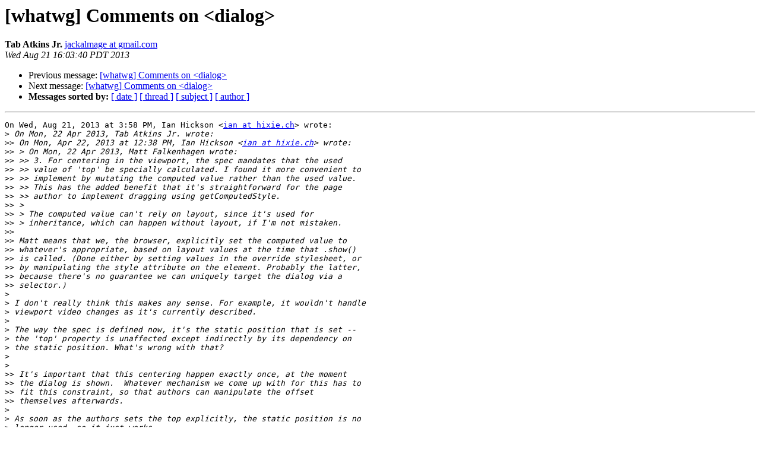

--- FILE ---
content_type: text/html; charset=utf-8
request_url: https://lists.whatwg.org/pipermail/whatwg-whatwg.org/2013-August/082836.html
body_size: 2502
content:
<!DOCTYPE HTML PUBLIC "-//W3C//DTD HTML 4.01 Transitional//EN">
<HTML>
 <HEAD>
   <TITLE> [whatwg] Comments on &lt;dialog&gt;
   </TITLE>
   <LINK REL="Index" HREF="index.html" >
   <LINK REL="made" HREF="mailto:whatwg%40lists.whatwg.org?Subject=Re%3A%20%5Bwhatwg%5D%20Comments%20on%20%3Cdialog%3E&In-Reply-To=%3CCAAWBYDBR5C7Ed2biQfxrz_rX1HXcNqnyVfttb6NiFO29Tyv8-g%40mail.gmail.com%3E">
   <META NAME="robots" CONTENT="index,nofollow">
   <style type="text/css">
       pre {
           white-space: pre-wrap;       /* css-2.1, curent FF, Opera, Safari */
           }
   </style>
   <META http-equiv="Content-Type" content="text/html; charset=us-ascii">
   <LINK REL="Previous"  HREF="040562.html">
   <LINK REL="Next"  HREF="082837.html">
 </HEAD>
 <BODY BGCOLOR="#ffffff">
   <H1>[whatwg] Comments on &lt;dialog&gt;</H1>
<!--htdig_noindex-->
    <B>Tab Atkins Jr.</B> 
    <A HREF="mailto:whatwg%40lists.whatwg.org?Subject=Re%3A%20%5Bwhatwg%5D%20Comments%20on%20%3Cdialog%3E&In-Reply-To=%3CCAAWBYDBR5C7Ed2biQfxrz_rX1HXcNqnyVfttb6NiFO29Tyv8-g%40mail.gmail.com%3E"
       TITLE="[whatwg] Comments on &lt;dialog&gt;">jackalmage at gmail.com
       </A><BR>
    <I>Wed Aug 21 16:03:40 PDT 2013</I>
    <P><UL>
        <LI>Previous message: <A HREF="040562.html">[whatwg] Comments on &lt;dialog&gt;
</A></li>
        <LI>Next message: <A HREF="082837.html">[whatwg] Comments on &lt;dialog&gt;
</A></li>
         <LI> <B>Messages sorted by:</B> 
              <a href="date.html#82836">[ date ]</a>
              <a href="thread.html#82836">[ thread ]</a>
              <a href="subject.html#82836">[ subject ]</a>
              <a href="author.html#82836">[ author ]</a>
         </LI>
       </UL>
    <HR>  
<!--/htdig_noindex-->
<!--beginarticle-->
<PRE>On Wed, Aug 21, 2013 at 3:58 PM, Ian Hickson &lt;<A HREF="http://lists.whatwg.org/listinfo.cgi/whatwg-whatwg.org">ian at hixie.ch</A>&gt; wrote:
&gt;<i> On Mon, 22 Apr 2013, Tab Atkins Jr. wrote:
</I>&gt;&gt;<i> On Mon, Apr 22, 2013 at 12:38 PM, Ian Hickson &lt;<A HREF="http://lists.whatwg.org/listinfo.cgi/whatwg-whatwg.org">ian at hixie.ch</A>&gt; wrote:
</I>&gt;&gt;<i> &gt; On Mon, 22 Apr 2013, Matt Falkenhagen wrote:
</I>&gt;&gt;<i> &gt;&gt; 3. For centering in the viewport, the spec mandates that the used
</I>&gt;&gt;<i> &gt;&gt; value of 'top' be specially calculated. I found it more convenient to
</I>&gt;&gt;<i> &gt;&gt; implement by mutating the computed value rather than the used value.
</I>&gt;&gt;<i> &gt;&gt; This has the added benefit that it's straightforward for the page
</I>&gt;&gt;<i> &gt;&gt; author to implement dragging using getComputedStyle.
</I>&gt;&gt;<i> &gt;
</I>&gt;&gt;<i> &gt; The computed value can't rely on layout, since it's used for
</I>&gt;&gt;<i> &gt; inheritance, which can happen without layout, if I'm not mistaken.
</I>&gt;&gt;<i>
</I>&gt;&gt;<i> Matt means that we, the browser, explicitly set the computed value to
</I>&gt;&gt;<i> whatever's appropriate, based on layout values at the time that .show()
</I>&gt;&gt;<i> is called. (Done either by setting values in the override stylesheet, or
</I>&gt;&gt;<i> by manipulating the style attribute on the element. Probably the latter,
</I>&gt;&gt;<i> because there's no guarantee we can uniquely target the dialog via a
</I>&gt;&gt;<i> selector.)
</I>&gt;<i>
</I>&gt;<i> I don't really think this makes any sense. For example, it wouldn't handle
</I>&gt;<i> viewport video changes as it's currently described.
</I>&gt;<i>
</I>&gt;<i> The way the spec is defined now, it's the static position that is set --
</I>&gt;<i> the 'top' property is unaffected except indirectly by its dependency on
</I>&gt;<i> the static position. What's wrong with that?
</I>&gt;<i>
</I>&gt;<i>
</I>&gt;&gt;<i> It's important that this centering happen exactly once, at the moment
</I>&gt;&gt;<i> the dialog is shown.  Whatever mechanism we come up with for this has to
</I>&gt;&gt;<i> fit this constraint, so that authors can manipulate the offset
</I>&gt;&gt;<i> themselves afterwards.
</I>&gt;<i>
</I>&gt;<i> As soon as the authors sets the top explicitly, the static position is no
</I>&gt;<i> longer used, so it just works.
</I>
Hmm, specifying the static position probably does work, at least from
the spec standpoint.

&gt;&gt;<i> &gt; It's true that for seamless iframes we could change that, but the
</I>&gt;&gt;<i> &gt; usual use case for seamless iframes is something like blog comments,
</I>&gt;&gt;<i> &gt; so it's not clear that there's a use case for dialogs there. If there
</I>&gt;&gt;<i> &gt; was to be one, we could consider it. It sounds like a lot of work to
</I>&gt;&gt;<i> &gt; do if there's not a compelling need though.
</I>&gt;&gt;<i>
</I>&gt;&gt;<i> Hm, I was given to understand that it *was* intended that dialogs be
</I>&gt;&gt;<i> able to escape iframes through some mechanism.
</I>&gt;<i>
</I>&gt;<i> That isn't specced currently. I'm not 100% I understand how it would work
</I>&gt;<i> (I guess it would need a lot of infrastructure from CSS?), but I'm happy
</I>&gt;<i> to do it if there's demand and if the CSS side is figured out.
</I>
Yes, &quot;it's complicated&quot; would be an understatement.  Let's leave it
out for now.  (We're intending to.)

&gt;<i> On Tue, 23 Apr 2013, Matt Falkenhagen wrote:
</I>&gt;&gt;<i> On Tue, Apr 23, 2013 at 4:38 AM, Ian Hickson &lt;<A HREF="http://lists.whatwg.org/listinfo.cgi/whatwg-whatwg.org">ian at hixie.ch</A>&gt; wrote:
</I>&gt;&gt;<i> &gt; On Mon, 22 Apr 2013, Matt Falkenhagen wrote:
</I>&gt;&gt;<i> &gt;&gt; 4. Why isn't the dialog horizontally centered in the viewport? The
</I>&gt;&gt;<i> &gt;&gt; spec just mentions vertical centering and 'top'.
</I>&gt;&gt;<i> &gt;
</I>&gt;&gt;<i> &gt; The horizontal centering is done via the default CSS. The vertical
</I>&gt;&gt;<i> &gt; centering can't be done with CSS, hence all the prose about it.
</I>&gt;&gt;<i>
</I>&gt;&gt;<i> The default CSS gives the dialog a 'left' and 'right' of zero. I think
</I>&gt;&gt;<i> this means that to achieve horizontal centering without actually filling
</I>&gt;&gt;<i> the viewport horizontally, you must set 'width' to something other than
</I>&gt;&gt;<i> 'auto'. Would it be useful for the width to be shrink-to-fit if it is
</I>&gt;&gt;<i> 'auto' and then the dialog be centered horizontally? Or is that not a
</I>&gt;&gt;<i> common use case?
</I>&gt;<i>
</I>&gt;<i> Hm, yeah, what I really meant was width:shrink-to-wrap. Is there a CSS
</I>&gt;<i> value to explicitly select that yet?
</I>
Yes, fit-content &lt;<A HREF="http://dev.w3.org/csswg/css-sizing/#fit-content">http://dev.w3.org/csswg/css-sizing/#fit-content</A>&gt;.

~TJ

</PRE>

<!--endarticle-->
<!--htdig_noindex-->
    <HR>
    <P><UL>
        <!--threads-->
	<LI>Previous message: <A HREF="040562.html">[whatwg] Comments on &lt;dialog&gt;
</A></li>
	<LI>Next message: <A HREF="082837.html">[whatwg] Comments on &lt;dialog&gt;
</A></li>
         <LI> <B>Messages sorted by:</B> 
              <a href="date.html#82836">[ date ]</a>
              <a href="thread.html#82836">[ thread ]</a>
              <a href="subject.html#82836">[ subject ]</a>
              <a href="author.html#82836">[ author ]</a>
         </LI>
       </UL>

<hr>
<a href="http://lists.whatwg.org/listinfo.cgi/whatwg-whatwg.org">More information about the whatwg
mailing list</a><br>
<!--/htdig_noindex-->
</body></html>
